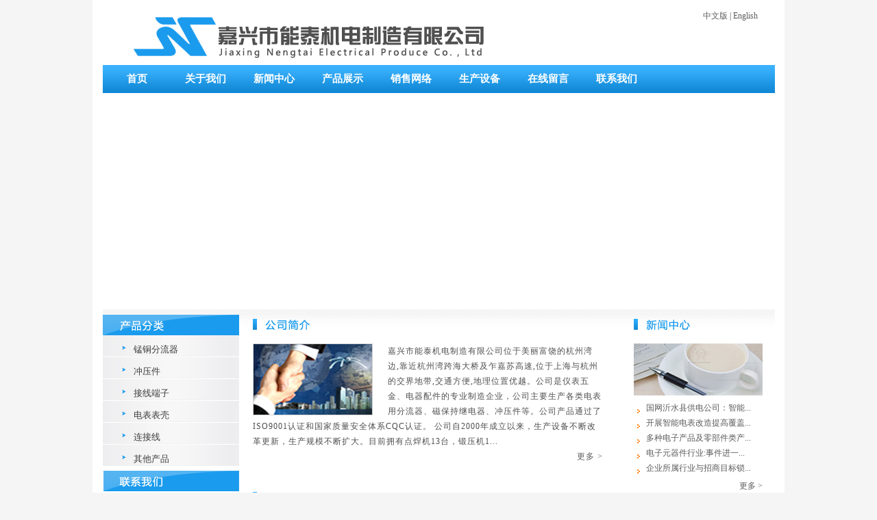

--- FILE ---
content_type: text/html; charset=gb2312
request_url: http://jxntjd.com/index.aspx
body_size: 6762
content:


<!DOCTYPE html PUBLIC "-//W3C//DTD XHTML 1.0 Transitional//EN" "http://www.w3.org/TR/xhtml1/DTD/xhtml1-transitional.dtd">
<html xmlns="http://www.w3.org/1999/xhtml">
<head><title>
	嘉兴市能泰机电制造有限公司
</title><link href="css/css.css" rel="stylesheet" type="text/css" /><link href="menu/css/css.css" rel="stylesheet" type="text/css" />
    <script src="menu/js/jquery-1.4.2.js" type="text/javascript"></script>

    <script src="menu/js/slide.js" type="text/javascript"></script>
    <SCRIPT src="js/ScrollPic.js" type=text/javascript></SCRIPT>

<meta name="keywords" content="嘉兴市能泰机电制造有限公司" /><meta name="description" content="嘉兴市能泰机电制造有限公司" /></head>
<body>
    <form name="form1" method="post" action="index.aspx" id="form1">
<div>
<input type="hidden" name="__VIEWSTATE" id="__VIEWSTATE" value="/wEPDwULLTEzNDE0MTM2MDEPZBYCAgMPZBYWZg8WAh4LXyFJdGVtQ291bnQCBhYMZg9kFgJmDxUCAzE1Ng/plLDpk5zliIbmtYHlmahkAgEPZBYCZg8VAgMxNjAJ5Yay5Y6L5Lu2ZAICD2QWAmYPFQIDMTU1DOaOpee6v+err+WtkGQCAw9kFgJmDxUCAzE1NwznlLXooajooajlo7NkAgQPZBYCZg8VAgMxNTkJ6L+e5o6l57q/ZAIFD2QWAmYPFQIDMTU4DOWFtuS7luS6p+WTgWQCAg8WAh8AAgYWDGYPZBYCZg8VAgMxNTYP6ZSw6ZOc5YiG5rWB5ZmoZAIBD2QWAmYPFQIDMTYwCeWGsuWOi+S7tmQCAg9kFgJmDxUCAzE1NQzmjqXnur/nq6/lrZBkAgMPZBYCZg8VAgMxNTcM55S16KGo6KGo5aOzZAIED2QWAmYPFQIDMTU5Cei/nuaOpee6v2QCBQ9kFgJmDxUCAzE1OAzlhbbku5bkuqflk4FkAgMPDxYCHgRUZXh0BSflmInlhbTluILog73ms7DmnLrnlLXliLbpgKDmnInpmZDlhazlj7hkZAIEDw8WAh8BBQnpq5jnu4/[base64]/[base64]/nq6/lrZBkAgMPZBYCZg8VBAM3ODEQMjAxNjQxMTQzMjA1LmpwZwM3ODEM5o6l57q/56uv5a2QZAIED2QWAmYPFQQDNzgwEDIwMTY0MTE0MzA1MS5qcGcDNzgwDOaOpee6v+err+WtkGQCBQ9kFgJmDxUEAzc2MhAyMDE2MzI2OTI1MTEuanBnAzc2Mgnov57mjqXnur9kAgYPZBYCZg8VBAM2NDYQMjAxNDQyOTg1NjI1LmpwZwM2NDYM5o6l57q/56uv5a2QZAIHD2QWAmYPFQQDNjQ1EDIwMTQ0Mjk4NTMxNi5qcGcDNjQ1DOaOpee6v+err+WtkGQCCA9kFgJmDxUEAzY0NBAyMDE0NDI5ODUyMzAuanBnAzY0NAzmjqXnur/nq6/lrZBkAgsPDxYCHwEFEjxwPg0KCSZuYnNwOw0KPC9wPmRkZI6sBHCcgkEMg+w4zq8fuYsWYkja" />
</div>

<div>

	<input type="hidden" name="__VIEWSTATEGENERATOR" id="__VIEWSTATEGENERATOR" value="90059987" />
	<input type="hidden" name="__EVENTVALIDATION" id="__EVENTVALIDATION" value="/wEWAgKx1va0CAKQo8KrDduOJMk5PFvMKkYzDjfPFyxLPLUd" />
</div>
    <center>
        <div class="all">
            <div class="alls">
                <div class="logo">
                    <a href="index.aspx">
                        <img src="images/logo.jpg" /></a></div>
                <div class="zy">
                    <a href="index.aspx">中文版</a>&nbsp;|&nbsp;<a href="en/index.aspx">English</a></div>
                <div class="dhbg">
                   
                            <div id="menu">
                                <ul id="nav">
                                    <li class="mainlevel" id="Li1"><a href="index.aspx">首页</a> </li>
                                    <li class="mainlevel" id="mainlevel_01"><a href="about.aspx?id=1">关于我们</a>
                                        <ul id="Ul1">
                                            <li><a href="about.aspx?id=1">公司简介</a></li>
                                            <li><a href="about.aspx?id=71">荣誉资质</a></li>
                                        </ul>
                                    </li>
                                    <li class="mainlevel" id="Li2"><a href="newlist.aspx">新闻中心</a></li>
                                    <li class="mainlevel" id="Li3"><a href="prolist.aspx?id=0" target="" rel="dropmenu3_b">产品展示</a>
                                        <ul id="Ul2">
                                            
                                               <li> <a href='prolist.aspx?id=156'>
                                                    锰铜分流器</a></li>
                                            
                                               <li> <a href='prolist.aspx?id=160'>
                                                    冲压件</a></li>
                                            
                                               <li> <a href='prolist.aspx?id=155'>
                                                    接线端子</a></li>
                                            
                                               <li> <a href='prolist.aspx?id=157'>
                                                    电表表壳</a></li>
                                            
                                               <li> <a href='prolist.aspx?id=159'>
                                                    连接线</a></li>
                                            
                                               <li> <a href='prolist.aspx?id=158'>
                                                    其他产品</a></li>
                                            
                                        </ul>
                                    </li>
                                    <li class="mainlevel" id="Li4"><a href="about.aspx?id=50">销售网络</a></li>
                                    <li class="mainlevel" id="Li5"><a href="about.aspx?id=63">生产设备</a></li>
                                    <li class="mainlevel" id="Li6"><a href="lyb.aspx">在线留言</a></li>
                                    <li class="mainlevel" id="Li7"><a href="contact.aspx">联系我们</a></li>
                                </ul>
                            </div>
                           
                    

                </div>
                <div class="fl">
                    <div style="margin-top: -1px; margin-left: -1px;">
                        <input type="hidden" name="HiddenField1" id="HiddenField1" value="admin/IMG/2014228103146.jpg|admin/IMG/201442162923.jpg" />

                        <script type="text/javascript" language="javascript">
                                                                var focus_width=983;
                                                                var focus_height=310;
                                                                var swf_height = focus_height;
                                                                var pics= document.getElementById("HiddenField1").value;
                                                                var ids=document.getElementById("HiddenField1").id;
                                                                var links="";
                                                                document.write('<object classid="clsid:d27cdb6e-ae6d-11cf-96b8-444553540000" codebase="http://fpdownload.macromedia.com/pub/shockwave/cabs/flash/swflash.cab#version=6,0,0,0" width="'+ focus_width +'" height="'+ swf_height +'">');
                                                                document.write('<param name="allowScriptAccess" value="sameDomain"><param name="movie" value="playswf.swf"><param name=wmode value=transparent><param name="quality" value="high">');
                                                                document.write('<param name="menu" value="false"><param name=wmode value="opaque">');
                                                                document.write('<param name="FlashVars" value="pics='+pics+'&links='+links+'&borderwidth='+focus_width+'&borderheight='+focus_height+'">');
                                                                document.write('<embed src="playswf.swf" wmode="opaque" FlashVars="pics='+pics+'&links='+links+'&borderwidth='+focus_width+'&borderheight='+focus_height+'" menu="false" bgcolor="#DADADA" quality="high" width="'+ focus_width +'" height="'+ swf_height +'" allowScriptAccess="sameDomain" type="application/x-shockwave-flash" pluginspage="http://www.macromedia.com/go/getflashplayer" />');
                                                                document.write('</object>');
                        </script>

                    </div>
                </div>
                <div class="bg">
                    <div class="left">
                        <div class="cptp">
                        </div>
                        
                                <div class="cpbg">
                                    <div class="cptit">
                                        <a href='prolist.aspx?id=156'>
                                            锰铜分流器</a></div>
                                </div>
                            
                                <div class="cpbg">
                                    <div class="cptit">
                                        <a href='prolist.aspx?id=160'>
                                            冲压件</a></div>
                                </div>
                            
                                <div class="cpbg">
                                    <div class="cptit">
                                        <a href='prolist.aspx?id=155'>
                                            接线端子</a></div>
                                </div>
                            
                                <div class="cpbg">
                                    <div class="cptit">
                                        <a href='prolist.aspx?id=157'>
                                            电表表壳</a></div>
                                </div>
                            
                                <div class="cpbg">
                                    <div class="cptit">
                                        <a href='prolist.aspx?id=159'>
                                            连接线</a></div>
                                </div>
                            
                                <div class="cpbg">
                                    <div class="cptit">
                                        <a href='prolist.aspx?id=158'>
                                            其他产品</a></div>
                                </div>
                            
                        <div class="lx">
                            <div class="gs">
                                <span id="Label1">嘉兴市能泰机电制造有限公司</span></div>
                            <div class="lxtit">
                                联系人：<span id="Label2">高经理</span></div>
                            <div class="lxtit">
                                电话：<span id="Label3">86-0573-85532277</span></div>
                            <div class="lxtit">
                                传真：<span id="Label4">86-0573-85528598</span></div>
                            <div class="lxtit">
                                地址：<span id="Label5">浙江省平湖市林埭五金机械产业园林南路133号</span></div>
                        </div>
                    </div>
                    <div class="right">
                        <div class="gsjs">
                            <div class="gsx">
                                <img src="images/gs.jpg" /></div>
                            <div class="xs">
                                <div id="content" style="vertical-align: top; text-align: left;">
                                    <div style="float: left; margin-right: 22px;">
                                        <img src="images/gss.jpg" alt="" /></div>
                                                   嘉兴市能泰机电制造有限公司位于美丽富饶的杭州湾边,靠近杭州湾跨海大桥及乍嘉苏高速,位于上海与杭州的交界地带,交通方便,地理位置优越。公司是仪表五金、电器配件的专业制造企业，公司主要生产各类电表用分流器、磁保持继电器、冲压件等。公司产品通过了ISO9001认证和国家质量安全体系CQC认证。                   公司自2000年成立以来，生产设备不断改革更新，生产规模不断扩大。目前拥有点焊机13台，锻压机1...</div>
                                <div class="mores">
                                    <a href="about.aspx?id=1  ">更多 ></a></div>
                            </div>
                        </div>
                        <div class="xwnr">
                            <div class="gsx">
                                <img src="images/xw.jpg" /></div>
                            <div class="xs" style="margin-bottom: 5px;">
                                <img src="images/xws.jpg" /></div>
                            
                                    <div style="clear: both; overflow: hidden;">
                                        <div class="dx">
                                            <img src="images/dx.jpg" /></div>
                                        <div class="dxt">
                                            <a href='newinfo.aspx?id=554'>
                                                国网沂水县供电公司：智能...</a></div>
                                    </div>
                                
                                    <div style="clear: both; overflow: hidden;">
                                        <div class="dx">
                                            <img src="images/dx.jpg" /></div>
                                        <div class="dxt">
                                            <a href='newinfo.aspx?id=553'>
                                                开展智能电表改造提高覆盖...</a></div>
                                    </div>
                                
                                    <div style="clear: both; overflow: hidden;">
                                        <div class="dx">
                                            <img src="images/dx.jpg" /></div>
                                        <div class="dxt">
                                            <a href='newinfo.aspx?id=552'>
                                                多种电子产品及零部件类产...</a></div>
                                    </div>
                                
                                    <div style="clear: both; overflow: hidden;">
                                        <div class="dx">
                                            <img src="images/dx.jpg" /></div>
                                        <div class="dxt">
                                            <a href='newinfo.aspx?id=551'>
                                                电子元器件行业:事件进一...</a></div>
                                    </div>
                                
                                    <div style="clear: both; overflow: hidden;">
                                        <div class="dx">
                                            <img src="images/dx.jpg" /></div>
                                        <div class="dxt">
                                            <a href='newinfo.aspx?id=550'>
                                                企业所属行业与招商目标锁...</a></div>
                                    </div>
                                
                            <div class="more">
                                <a href="newlist.aspx">更多 ></a></div>
                        </div>
                        <div class="cpx">
                            <img src="images/cpx.jpg" />
                        </div>
                        <div class="gdcp">
                            <DIV class=blk_29>
                            <DIV class=LeftBotton id=LeftArr></DIV>
                            <DIV class=Cont id=ISL_Cont_1>
                            <!-- 图片列表 begin -->
                            
                                            <DIV class=box>
                                                <div style="margin-left:10px;padding-right:10px;float:left;width:170px;text-align:center;">
                                                    <a href='proinfo.aspx?id=793'>
                                                        <img src='admin/IMG/201642100937.jpg' width="170" height="123" border="0" /></a>
                                                    <div>
                                                        <a href='proinfo.aspx?id=793' style="color: #575757;">
                                                    </div>
                                                    互感器组件</a>
                                                </div>
                                            </DIV>
                                        
                                            <DIV class=box>
                                                <div style="margin-left:10px;padding-right:10px;float:left;width:170px;text-align:center;">
                                                    <a href='proinfo.aspx?id=792'>
                                                        <img src='admin/IMG/201642100743.jpg' width="170" height="123" border="0" /></a>
                                                    <div>
                                                        <a href='proinfo.aspx?id=792' style="color: #575757;">
                                                    </div>
                                                    互感器组件</a>
                                                </div>
                                            </DIV>
                                        
                                            <DIV class=box>
                                                <div style="margin-left:10px;padding-right:10px;float:left;width:170px;text-align:center;">
                                                    <a href='proinfo.aspx?id=782'>
                                                        <img src='admin/IMG/201641143907.jpg' width="170" height="123" border="0" /></a>
                                                    <div>
                                                        <a href='proinfo.aspx?id=782' style="color: #575757;">
                                                    </div>
                                                    接线端子</a>
                                                </div>
                                            </DIV>
                                        
                                            <DIV class=box>
                                                <div style="margin-left:10px;padding-right:10px;float:left;width:170px;text-align:center;">
                                                    <a href='proinfo.aspx?id=781'>
                                                        <img src='admin/IMG/201641143205.jpg' width="170" height="123" border="0" /></a>
                                                    <div>
                                                        <a href='proinfo.aspx?id=781' style="color: #575757;">
                                                    </div>
                                                    接线端子</a>
                                                </div>
                                            </DIV>
                                        
                                            <DIV class=box>
                                                <div style="margin-left:10px;padding-right:10px;float:left;width:170px;text-align:center;">
                                                    <a href='proinfo.aspx?id=780'>
                                                        <img src='admin/IMG/201641143051.jpg' width="170" height="123" border="0" /></a>
                                                    <div>
                                                        <a href='proinfo.aspx?id=780' style="color: #575757;">
                                                    </div>
                                                    接线端子</a>
                                                </div>
                                            </DIV>
                                        
                                            <DIV class=box>
                                                <div style="margin-left:10px;padding-right:10px;float:left;width:170px;text-align:center;">
                                                    <a href='proinfo.aspx?id=762'>
                                                        <img src='admin/IMG/201632692511.jpg' width="170" height="123" border="0" /></a>
                                                    <div>
                                                        <a href='proinfo.aspx?id=762' style="color: #575757;">
                                                    </div>
                                                    连接线</a>
                                                </div>
                                            </DIV>
                                        
                                            <DIV class=box>
                                                <div style="margin-left:10px;padding-right:10px;float:left;width:170px;text-align:center;">
                                                    <a href='proinfo.aspx?id=646'>
                                                        <img src='admin/IMG/201442985625.jpg' width="170" height="123" border="0" /></a>
                                                    <div>
                                                        <a href='proinfo.aspx?id=646' style="color: #575757;">
                                                    </div>
                                                    接线端子</a>
                                                </div>
                                            </DIV>
                                        
                                            <DIV class=box>
                                                <div style="margin-left:10px;padding-right:10px;float:left;width:170px;text-align:center;">
                                                    <a href='proinfo.aspx?id=645'>
                                                        <img src='admin/IMG/201442985316.jpg' width="170" height="123" border="0" /></a>
                                                    <div>
                                                        <a href='proinfo.aspx?id=645' style="color: #575757;">
                                                    </div>
                                                    接线端子</a>
                                                </div>
                                            </DIV>
                                        
                                            <DIV class=box>
                                                <div style="margin-left:10px;padding-right:10px;float:left;width:170px;text-align:center;">
                                                    <a href='proinfo.aspx?id=644'>
                                                        <img src='admin/IMG/201442985230.jpg' width="170" height="123" border="0" /></a>
                                                    <div>
                                                        <a href='proinfo.aspx?id=644' style="color: #575757;">
                                                    </div>
                                                    接线端子</a>
                                                </div>
                                            </DIV>
                                        
                            <!-- 图片列表 end --></DIV>

                            <DIV class=RightBotton id=RightArr></DIV>
                            </DIV>

                            <SCRIPT language=javascript type=text/javascript>
		                            <!--//--><![CDATA[//><!--
		                            var scrollPic_02 = new ScrollPic();
		                            scrollPic_02.scrollContId   = "ISL_Cont_1"; //内容容器ID
		                            scrollPic_02.arrLeftId      = "LeftArr";//左箭头ID
		                            scrollPic_02.arrRightId     = "RightArr"; //右箭头ID

		                            scrollPic_02.frameWidth     = 720;//显示框宽度
		                            scrollPic_02.pageWidth      = 180; //翻页宽度

		                            scrollPic_02.speed          = 10; //移动速度(单位毫秒，越小越快)
		                            scrollPic_02.space          = 10; //每次移动像素(单位px，越大越快)
		                            scrollPic_02.autoPlay       = false; //自动播放
		                            scrollPic_02.autoPlayTime   = 3; //自动播放间隔时间(秒)

		                            scrollPic_02.initialize(); //初始化
                            							
		                            //--><!]]>
                            </SCRIPT>
                        </div>
                        

                    </div>
                </div>
            </div>
        </div>
        <div class="bq">
            <div class="bqs">
                <span id="Label6"><p>
	&nbsp;
</p></span> 技术支持:<a href="https://www.qiongtuo.com/" target="_blank">上海网站建设</a></div>
        </div>
    </center>
    </form>
</body>
</html>


--- FILE ---
content_type: text/css
request_url: http://jxntjd.com/css/css.css
body_size: 1345
content:
body { margin:0px auto 0px auto; font-size:12px; color:#4f4f4f; background-color:#f5f5f5;}

a{ color:#5c5c5c; text-decoration:none;}

a:hover{ color:#1b9bed; text-decoration:none;}

img{ border:solid 0px white;}

.all{ width:1010px; overflow:hidden; clear:both; background-color:White;}

.alls{ width:981px; overflow:hidden; clear:both;}

.logo{ width:520px; height:60px; overflow:hidden; clear:both; float:left; padding-top:25px; padding-left:45px; margin-bottom:10px;}

.zy{ float:right; overflow:hidden; padding-right:25px; padding-top:15px;}

.dhbg{ overflow:hidden; clear:both; width:100%; height:45px; background-image:url(../images/dh.jpg);}

.dh{ float:left; overflow:hidden;  font-size:15px; font-family:微软雅黑; font-weight:bold; padding-left:55px; padding-top:12px; margin-right:5px;}

.dh a{ color:White; text-decoration:none;}

.dh a:hover{ color:White; text-decoration:underline;}

.fl{ width:981px; height:308px; overflow:hidden; clear:both; margin-bottom:2px;} 

.left{ width:199px; overflow:hidden; clear:both; float:left; padding-top:10px;}

.cptp{ width:199px; height:30px; overflow:hidden; clear:both; background-image:url(../images/cp.jpg);}

.cpbg{ width:199px; height:32px; overflow:hidden; clear:both; background-image:url(../images/cpbg.jpg);}

.cptit{ font-size:13px; overflow:hidden; float:left; padding-left:45px; padding-top:12px;}

.cptit a{ color:#3c3c3c;}

.cptit a:hover{ color:#3c3c3c; text-decoration:underline;}

.bg{ overflow:hidden; clear:both; background-image:url(../images/bg.jpg); background-repeat:repeat-x; background-color:White;}

.lx{ width:199px; height:228px; overflow:hidden; clear:both; background-image:url(../images/lx.jpg);}

.gs{ padding-top:50px; text-align:left; padding-left:15px; font-weight:bold; margin-bottom:19px;}

.lxtit{ clear:both; padding-top:3px; text-align:left; padding-left:15px; line-height:18px;}

.right{ width:760px; overflow:hidden; float:left; padding-left:20px; text-align:left;}

.gsjs{ width:511px; overflow:hidden; clear:both; float:left; text-align:left;}

.gsx{ width:83px; height:16px; overflow:hidden; clear:both; padding-top:16px;}

.xs{ clear:both; padding-top:20px; overflow:hidden; line-height:22px; letter-spacing:1px;}

.xwnr{ width:188px; overflow:hidden; float:left; text-align:left; padding-left:45px;}

.dx{ float:left; overflow:hidden; padding-top:15px; padding-left:5px;}

.dxt{ float:left; overflow:hidden; padding-left:9px; padding-top:5px;}

.more{ float:right; clear:both; padding-top:9px;}

.mores{ float:right; clear:both;}

.cpx{ clear:both; overflow:hidden; }

.bq{ overflow:hidden; clear:both; width:100%; height:155px; background-image:url(../images/bq.jpg);}

.bqs{ padding-top:60px; overflow:hidden; clear:both;}

.n{ width:6px; height:16px; overflow:hidden; clear:both; float:left; padding-top:15px;}

.n_tit{ font-size:15px; overflow:hidden; float:left; color:#1b9bed; font-weight:bold; font-family:微软雅黑; padding-left:9px; padding-top:15px;}

.n_r{ width:100%; padding-top:5px; overflow:hidden; clear:both; line-height:20px;}

.blk_29 {	 OVERFLOW: hidden;  ZOOM: 1; POSITION: relative;width:760px;}
.blk_29 .LeftBotton {	BACKGROUND: url(../images/l.jpg) no-repeat; LEFT: 0px; FLOAT: left; WIDTH: 8px; CURSOR: pointer; POSITION: absolute; TOP: 50px; HEIGHT: 11px}
.blk_29 .RightBotton {	RIGHT: 10px; BACKGROUND: url(../images/r.jpg);  FLOAT: right; WIDTH: 8px; CURSOR: pointer; POSITION: absolute; TOP: 50px; HEIGHT: 11px}
.blk_29 .Cont {	MARGIN: 0px auto; OVERFLOW: hidden; WIDTH: 680px; PADDING-TOP: 2px;margin-left:10px;}
.blk_29 .box {	FLOAT: left; WIDTH: 180px; TEXT-ALIGN: left}
.gdcp
{
	width:760px;
	height:auto;
	float:left;
	padding-top:10px;
}

--- FILE ---
content_type: text/css
request_url: http://jxntjd.com/menu/css/css.css
body_size: 688
content:

/* CSS Document */
html, body{padding:0; margin:0;}
body {}
img {border: none;}
ul,li{list-style: none;}

/*menu*/
#menu{height:41px;  font-weight:bold; text-align:left; float:left;font-size:15px; font-family:微软雅黑; font-weight:bold;}
.menu ul{padding:0;border:0;list-style:none; margin-left:37px\0; margin-top:-0px\0;}

#menu ul{padding:0;border:0;list-style:none;  margin-top:-0px;}

#nav {padding:0;border:0;list-style:none;display:block; }

#nav .mainlevel {height:41px;float:left;  width:100px;/*IE6 only*/}
#nav .mainlevel a {color:#fff; text-decoration:none; line-height:41px; display:block; text-align:center;width:100px; }
#nav .mainlevel a:hover {color:White; text-decoration:none; width:100px;text-align:center;background-color:#828080;}
.xx{ width:2px; height:41px; overflow:hidden; background-image:url(../../images/x.jpg); float:left;  }

#nav .mainlevel ul {display:none; position:absolute;float: left;margin-left:0px;border:white 0px solid;border-top:none;font-size:12px; font-family:Arial; font-weight:bold;}
#nav .mainlevel li { width:100px;/*IE6 only*/}
#nav .mainlevel li a{background:#32a7f4;color:white;}
#nav .mainlevel li a:hover{background:#828080; color:White;}
.men{  width:996px; text-align:left; }

